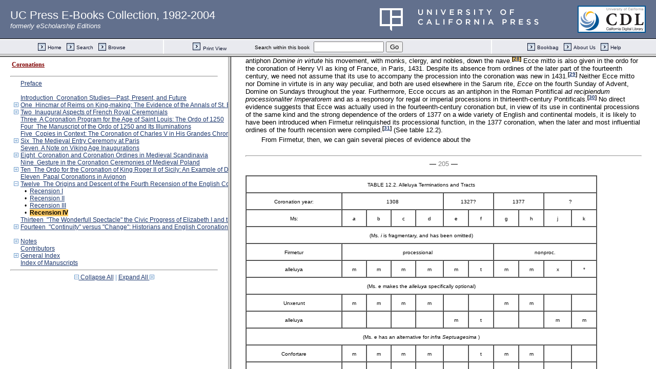

--- FILE ---
content_type: text/html;charset=UTF-8
request_url: https://publishing.cdlib.org/ucpressebooks/view?docId=ft367nb2f3&chunk.id=d0e10757&toc.id=d0e10405&toc.depth=1&brand=ucpress&anchor.id=bkd0e11103
body_size: 1683
content:

<!DOCTYPE html
  PUBLIC "-//W3C//DTD XHTML 1.0 Frameset//EN" "http://www.w3.org/TR/xhtml1/DTD/xhtml1-frameset.dtd">
<html xmlns="http://www.w3.org/1999/xhtml" xml:lang="en" lang="en"><head><meta http-equiv="Content-Type" content="text/html; charset=UTF-8; charset=UTF-8" /><title>Coronations</title><script>
                  (function(i,s,o,g,r,a,m){i['GoogleAnalyticsObject']=r;i[r]=i[r]||function(){
                  (i[r].q=i[r].q||[]).push(arguments)},i[r].l=1*new Date();a=s.createElement(o),
                  m=s.getElementsByTagName(o)[0];a.async=1;a.src=g;m.parentNode.insertBefore(a,m)
                   })(window,document,'script','//www.google-analytics.com/analytics.js','ga');
 
                  ga('create', 'UA-70936315-1', 'auto');
                  ga('send', 'pageview');
               </script></head><frameset rows="105,*"><frame frameborder="1" scrolling="no" title="Navigation Bar" name="bbar" src="https://publishing.cdlib.org/ucpressebooks/view?docId=ft367nb2f3&amp;doc.view=bbar&amp;chunk.id=d0e10757&amp;toc.depth=1&amp;brand=ucpress" /><frameset cols="35%,65%"><frame frameborder="1" title="Table of Contents" name="toc" src="https://publishing.cdlib.org/ucpressebooks/view?docId=ft367nb2f3&amp;doc.view=toc&amp;chunk.id=d0e10757&amp;toc.depth=1&amp;toc.id=d0e10405&amp;brand=ucpress#X" /><frame frameborder="1" title="Content" name="content" src="https://publishing.cdlib.org/ucpressebooks/view?docId=ft367nb2f3&amp;doc.view=content&amp;chunk.id=d0e10757&amp;toc.depth=1&amp;anchor.id=bkd0e11103&amp;brand=ucpress#X" /></frameset><noframes><body><h1>Sorry, your browser doesn't support frames...</h1></body></noframes></frameset></html>

--- FILE ---
content_type: text/html;charset=UTF-8
request_url: https://publishing.cdlib.org/ucpressebooks/view?docId=ft367nb2f3&doc.view=bbar&chunk.id=d0e10757&toc.depth=1&brand=ucpress
body_size: 6255
content:

<!DOCTYPE html
  PUBLIC "-//W3C//DTD XHTML 1.0 Transitional//EN" "http://www.w3.org/TR/xhtml1/DTD/xhtml1-transitional.dtd">
<html xmlns="http://www.w3.org/1999/xhtml" xml:lang="en" lang="en"><head><meta http-equiv="Content-Type" content="text/html; charset=UTF-8; charset=UTF-8" /><title>Coronations</title><link href="css/eschol/escholarship-combined.css" rel="stylesheet" type="text/css" /></head><body><table width="100%" border="0" cellpadding="0" cellspacing="0"><tr><td align="left" style="margin-left:20px;padding-left:20px;" class="header-left" height="75" alt="UC Press E-Books Collection, 1982-2004"><a href="/ucpressebooks" style="color:white;text-decoration:none;font-size:175%;" target="_top">UC Press E-Books Collection, 1982-2004</a><br /><span style="color:white;"><em>formerly eScholarship Editions</em></span></td><td align="right" class="header-right" height="75"><a href="http://www.ucpress.edu" target="_blank"><img style="margin-left:10px;border:none;" alt="University of California Press logo" src="images/ucpress_rebrand.png" /></a></td><td align="right" class="header-right" height="75"><a href="http://www.cdlib.org" target="_blank"><img style="background-color:white;margin-right:20px;padding: 2px;border:2px solid #005695;" alt="California Digital Library logo" src="images/cdl_logo_small.gif" /></a></td></tr><tr><td class="topnav-outer" colspan="3" width="100%" height="31" align="center" valign="middle"><table width="100%" border="0" cellpadding="0" cellspacing="0"><tr><td class="topnav-inner" height="27" width="25%" align="center" valign="middle"><table border="0" cellpadding="0" cellspacing="0"><tr align="left" valign="middle"><td width="15" nowrap="nowrap"><a href="/ucpressebooks/" target="_top"><img alt="" src="https://publishing.cdlib.org/ucpressebooks/icons/eschol/arrow.gif" width="15" height="15" border="0" /></a></td><td nowrap="nowrap"> <a class="topnav" href="/ucpressebooks/" target="_top">Home</a></td><td width="10" nowrap="nowrap"><img alt="" src="https://publishing.cdlib.org/ucpressebooks/icons/eschol/spacer.gif" width="10" /></td><td width="15" nowrap="nowrap"><a href="https://publishing.cdlib.org/ucpressebooks/search?style=eschol;brand=ucpress" class="topnav" target="_top"><img alt="" src="https://publishing.cdlib.org/ucpressebooks/icons/eschol/arrow.gif" width="15" height="15" border="0" /></a></td><td nowrap="nowrap"> <a class="topnav" href="https://publishing.cdlib.org/ucpressebooks/search?style=eschol;brand=ucpress" target="_top">Search</a></td><td width="10" nowrap="nowrap"><img alt="" src="https://publishing.cdlib.org/ucpressebooks/icons/eschol/spacer.gif" width="10" /></td><td width="15" nowrap="nowrap"><a href="/ucpressebooks/search?facet=subject;style=escho;brand=eschol" class="topnav" target="_top"><img alt="" src="https://publishing.cdlib.org/ucpressebooks/icons/eschol/arrow.gif" width="15" height="15" border="0" /></a></td><td nowrap="nowrap"> <a class="topnav" href="/ucpressebooks/search?facet=subject;style=escho;brand=eschol" target="_top">Browse</a></td></tr></table></td><td width="2"><img alt="" src="https://publishing.cdlib.org/ucpressebooks/icons/eschol/spacer.gif" width="2" /></td><td class="topnav-inner" width="50%" align="center" nowrap="nowrap"><table width="100%" border="0" cellpadding="0" cellspacing="0"><tr valign="middle"><td nowrap="nowrap" align="center" width="30%"><a href="https://publishing.cdlib.org/ucpressebooks/view?docId=ft367nb2f3;chunk.id=d0e10757;doc.view=print" class="topnav" target="_top"><img alt="" src="https://publishing.cdlib.org/ucpressebooks/icons/eschol/arrow.gif" width="15" height="15" border="0" /></a><img alt="" src="https://publishing.cdlib.org/ucpressebooks/icons/eschol/spacer.gif" width="5" /><a href="https://publishing.cdlib.org/ucpressebooks/view?docId=ft367nb2f3;chunk.id=d0e10757;doc.view=print" class="topnav" target="_top">Print View</a></td><td nowrap="nowrap" align="right"><span class="search-text">Search within this book</span>  </td><td nowrap="nowrap" align="left"><form action="https://publishing.cdlib.org/ucpressebooks/view" target="_top" method="get"><input type="hidden" name="docId" value="ft367nb2f3" /><input type="hidden" name="chunk.id" value="d0e10757" /><input type="hidden" name="toc.depth" value="1" /><input type="hidden" name="toc.id" value="0" /><input type="hidden" name="brand" value="ucpress" /><input name="query" type="text" size="15" /> <input type="submit" value="Go" /></form></td><td nowrap="nowrap" align="center" width="30%"> </td></tr></table></td><td width="2"><img alt="" src="https://publishing.cdlib.org/ucpressebooks/icons/eschol/spacer.gif" width="2" /></td><td class="topnav-inner" width="25%" align="center" valign="middle"><table border="0" cellpadding="0" cellspacing="0"><tr align="right" valign="middle"><td width="15" nowrap="nowrap"><a href="/ucpressebooks/search?relation=escholarship.cdlib.org;smode=showBag;style=eschol;brand=eschol" class="topnav" target="_top"><img alt="" src="https://publishing.cdlib.org/ucpressebooks/icons/eschol/arrow.gif" width="15" height="15" border="0" /></a></td><td nowrap="nowrap"> <a class="topnav" href="/ucpressebooks/search?relation=escholarship.cdlib.org;smode=showBag;style=eschol;brand=eschol" target="_top">Bookbag</a></td><td width="10" nowrap="nowrap"><img alt="" src="https://publishing.cdlib.org/ucpressebooks/icons/eschol/spacer.gif" width="10" /></td><td width="15" nowrap="nowrap"><a href="/ucpressebooks/about.html" target="_top"><img alt="" src="https://publishing.cdlib.org/ucpressebooks/icons/eschol/arrow.gif" width="15" height="15" border="0" /></a></td><td nowrap="nowrap"> <a class="topnav" href="/ucpressebooks/about.html" target="_top">About Us</a></td><td width="10" nowrap="nowrap"><img alt="" src="https://publishing.cdlib.org/ucpressebooks/icons/eschol/spacer.gif" width="10" /></td><td width="15" nowrap="nowrap"><a class="topnav" href="/ucpressebooks/help.html" target="_top"><img alt="" src="https://publishing.cdlib.org/ucpressebooks/icons/eschol/arrow.gif" width="15" height="15" border="0" /></a></td><td nowrap="nowrap"> <a class="topnav" href="/ucpressebooks/help.html" target="_top">Help</a></td></tr></table></td></tr></table></td></tr></table></body></html>

--- FILE ---
content_type: text/html;charset=UTF-8
request_url: https://publishing.cdlib.org/ucpressebooks/view?docId=ft367nb2f3&doc.view=toc&chunk.id=d0e10757&toc.depth=1&toc.id=d0e10405&brand=ucpress
body_size: 13977
content:

<!DOCTYPE html
  PUBLIC "-//W3C//DTD XHTML 1.0 Transitional//EN" "http://www.w3.org/TR/xhtml1/DTD/xhtml1-transitional.dtd">
<html xmlns="http://www.w3.org/1999/xhtml" xml:lang="en" lang="en"><head><meta http-equiv="Content-Type" content="text/html; charset=UTF-8; charset=UTF-8" /><title>Coronations</title><link href="css/eschol/escholarship-combined.css" rel="stylesheet" type="text/css" /></head><body><div class="toc"><table xmlns:xtf="http://cdlib.org/xtf"><tr><td height="25"><b><a class="booktitle" href="https://publishing.cdlib.org/ucpressebooks/view?docId=ft367nb2f3;brand=ucpress" target="_top">Coronations</a></b></td></tr></table><hr xmlns:xtf="http://cdlib.org/xtf" /><table xmlns:xtf="http://cdlib.org/xtf" border="0" cellpadding="0" cellspacing="0" width="820"><tr><td width="1"> </td><td width="15"> </td><td align="left" valign="top" width="700"><a href="https://publishing.cdlib.org/ucpressebooks/view?docId=ft367nb2f3&amp;chunk.id=d0e27&amp;toc.depth=1&amp;toc.id=&amp;brand=ucpress" target="_top">Preface</a></td></tr></table><br xmlns:xtf="http://cdlib.org/xtf" /><table xmlns:xtf="http://cdlib.org/xtf" border="0" cellpadding="0" cellspacing="0" width="820"><tr><td width="1"> </td><td width="15"> </td><td align="left" valign="top" width="700"><a href="https://publishing.cdlib.org/ucpressebooks/view?docId=ft367nb2f3&amp;chunk.id=d0e63&amp;toc.depth=1&amp;toc.id=&amp;brand=ucpress" target="_top">Introduction  Coronation Studies—Past, Present, and Future</a></td></tr></table><table xmlns:xtf="http://cdlib.org/xtf" border="0" cellpadding="0" cellspacing="0" width="820"><tr><td width="1"> </td><td width="15" align="center"><a href="https://publishing.cdlib.org/ucpressebooks/view?docId=ft367nb2f3&amp;chunk.id=d0e10757&amp;toc.id=d0e703&amp;brand=ucpress" target="_top"><img src="https://publishing.cdlib.org/ucpressebooks/icons/eschol/i_expand.gif" border="0" alt="expand section" /></a></td><td align="left" valign="top" width="700"><a href="https://publishing.cdlib.org/ucpressebooks/view?docId=ft367nb2f3&amp;chunk.id=d0e703&amp;toc.depth=1&amp;toc.id=d0e703&amp;brand=ucpress" target="_top">One  Hincmar of Reims on King-making: The Evidence of the Annals of St. Bertin, 861–882</a></td></tr></table><table xmlns:xtf="http://cdlib.org/xtf" border="0" cellpadding="0" cellspacing="0" width="820"><tr><td width="1"> </td><td width="15" align="center"><a href="https://publishing.cdlib.org/ucpressebooks/view?docId=ft367nb2f3&amp;chunk.id=d0e10757&amp;toc.id=d0e1601&amp;brand=ucpress" target="_top"><img src="https://publishing.cdlib.org/ucpressebooks/icons/eschol/i_expand.gif" border="0" alt="expand section" /></a></td><td align="left" valign="top" width="700"><a href="https://publishing.cdlib.org/ucpressebooks/view?docId=ft367nb2f3&amp;chunk.id=d0e1601&amp;toc.depth=1&amp;toc.id=d0e1601&amp;brand=ucpress" target="_top">Two  Inaugural Aspects of French Royal Ceremonials</a></td></tr></table><table xmlns:xtf="http://cdlib.org/xtf" border="0" cellpadding="0" cellspacing="0" width="820"><tr><td width="1"> </td><td width="15"> </td><td align="left" valign="top" width="700"><a href="https://publishing.cdlib.org/ucpressebooks/view?docId=ft367nb2f3&amp;chunk.id=d0e1964&amp;toc.depth=1&amp;toc.id=&amp;brand=ucpress" target="_top">Three  A Coronation Program for the Age of Saint Louis: The Ordo of 1250</a></td></tr></table><table xmlns:xtf="http://cdlib.org/xtf" border="0" cellpadding="0" cellspacing="0" width="820"><tr><td width="1"> </td><td width="15"> </td><td align="left" valign="top" width="700"><a href="https://publishing.cdlib.org/ucpressebooks/view?docId=ft367nb2f3&amp;chunk.id=d0e2362&amp;toc.depth=1&amp;toc.id=&amp;brand=ucpress" target="_top">Four  The Manuscript of the Ordo of 1250 and Its Illuminations</a></td></tr></table><table xmlns:xtf="http://cdlib.org/xtf" border="0" cellpadding="0" cellspacing="0" width="820"><tr><td width="1"> </td><td width="15"> </td><td align="left" valign="top" width="700"><a href="https://publishing.cdlib.org/ucpressebooks/view?docId=ft367nb2f3&amp;chunk.id=d0e2652&amp;toc.depth=1&amp;toc.id=&amp;brand=ucpress" target="_top">Five  Copies in Context: The Coronation of Charles V in His Grandes Chroniques de France</a></td></tr></table><table xmlns:xtf="http://cdlib.org/xtf" border="0" cellpadding="0" cellspacing="0" width="820"><tr><td width="1"> </td><td width="15" align="center"><a href="https://publishing.cdlib.org/ucpressebooks/view?docId=ft367nb2f3&amp;chunk.id=d0e10757&amp;toc.id=d0e3334&amp;brand=ucpress" target="_top"><img src="https://publishing.cdlib.org/ucpressebooks/icons/eschol/i_expand.gif" border="0" alt="expand section" /></a></td><td align="left" valign="top" width="700"><a href="https://publishing.cdlib.org/ucpressebooks/view?docId=ft367nb2f3&amp;chunk.id=d0e3334&amp;toc.depth=1&amp;toc.id=d0e3334&amp;brand=ucpress" target="_top">Six  The Medieval Entry Ceremony at Paris</a></td></tr></table><table xmlns:xtf="http://cdlib.org/xtf" border="0" cellpadding="0" cellspacing="0" width="820"><tr><td width="1"> </td><td width="15"> </td><td align="left" valign="top" width="700"><a href="https://publishing.cdlib.org/ucpressebooks/view?docId=ft367nb2f3&amp;chunk.id=d0e5872&amp;toc.depth=1&amp;toc.id=&amp;brand=ucpress" target="_top">Seven  A Note on Viking Age Inaugurations</a></td></tr></table><table xmlns:xtf="http://cdlib.org/xtf" border="0" cellpadding="0" cellspacing="0" width="820"><tr><td width="1"> </td><td width="15" align="center"><a href="https://publishing.cdlib.org/ucpressebooks/view?docId=ft367nb2f3&amp;chunk.id=d0e10757&amp;toc.id=d0e6143&amp;brand=ucpress" target="_top"><img src="https://publishing.cdlib.org/ucpressebooks/icons/eschol/i_expand.gif" border="0" alt="expand section" /></a></td><td align="left" valign="top" width="700"><a href="https://publishing.cdlib.org/ucpressebooks/view?docId=ft367nb2f3&amp;chunk.id=d0e6143&amp;toc.depth=1&amp;toc.id=d0e6143&amp;brand=ucpress" target="_top">Eight  Coronation and Coronation Ordines in Medieval Scandinavia</a></td></tr></table><table xmlns:xtf="http://cdlib.org/xtf" border="0" cellpadding="0" cellspacing="0" width="820"><tr><td width="1"> </td><td width="15"> </td><td align="left" valign="top" width="700"><a href="https://publishing.cdlib.org/ucpressebooks/view?docId=ft367nb2f3&amp;chunk.id=d0e7775&amp;toc.depth=1&amp;toc.id=&amp;brand=ucpress" target="_top">Nine  Gesture in the Coronation Ceremonies of Medieval Poland</a></td></tr></table><table xmlns:xtf="http://cdlib.org/xtf" border="0" cellpadding="0" cellspacing="0" width="820"><tr><td width="1"> </td><td width="15" align="center"><a href="https://publishing.cdlib.org/ucpressebooks/view?docId=ft367nb2f3&amp;chunk.id=d0e10757&amp;toc.id=d0e8191&amp;brand=ucpress" target="_top"><img src="https://publishing.cdlib.org/ucpressebooks/icons/eschol/i_expand.gif" border="0" alt="expand section" /></a></td><td align="left" valign="top" width="700"><a href="https://publishing.cdlib.org/ucpressebooks/view?docId=ft367nb2f3&amp;chunk.id=d0e8191&amp;toc.depth=1&amp;toc.id=d0e8191&amp;brand=ucpress" target="_top">Ten  The Ordo for the Coronation of King Roger II of Sicily: An Example of Dating from Internal Evidence</a></td></tr></table><table xmlns:xtf="http://cdlib.org/xtf" border="0" cellpadding="0" cellspacing="0" width="820"><tr><td width="1"> </td><td width="15"> </td><td align="left" valign="top" width="700"><a href="https://publishing.cdlib.org/ucpressebooks/view?docId=ft367nb2f3&amp;chunk.id=d0e9522&amp;toc.depth=1&amp;toc.id=&amp;brand=ucpress" target="_top">Eleven  Papal Coronations in Avignon</a></td></tr></table><table xmlns:xtf="http://cdlib.org/xtf" border="0" cellpadding="0" cellspacing="0" width="820"><tr><td width="1"> </td><td width="15" align="center"><a href="https://publishing.cdlib.org/ucpressebooks/view?docId=ft367nb2f3&amp;chunk.id=d0e10757&amp;toc.id=&amp;brand=ucpress" target="_top"><img src="https://publishing.cdlib.org/ucpressebooks/icons/eschol/i_colpse.gif" border="0" alt="collapse section" /></a></td><td align="left" valign="top" width="700"><a href="https://publishing.cdlib.org/ucpressebooks/view?docId=ft367nb2f3&amp;chunk.id=d0e10405&amp;toc.depth=1&amp;toc.id=d0e10405&amp;brand=ucpress" target="_top">Twelve  The Origins and Descent of the Fourth Recension of the English Coronation</a></td></tr></table><table xmlns:xtf="http://cdlib.org/xtf" border="0" cellpadding="0" cellspacing="0" width="820"><tr><td width="20"> </td><td width="15" align="center">•</td><td align="left" valign="top" width="700"><a href="https://publishing.cdlib.org/ucpressebooks/view?docId=ft367nb2f3&amp;chunk.id=d0e10670&amp;toc.depth=1&amp;toc.id=d0e10405&amp;brand=ucpress" target="_top">Recension I</a></td></tr></table><table xmlns:xtf="http://cdlib.org/xtf" border="0" cellpadding="0" cellspacing="0" width="820"><tr><td width="20"> </td><td width="15" align="center">•</td><td align="left" valign="top" width="700"><a href="https://publishing.cdlib.org/ucpressebooks/view?docId=ft367nb2f3&amp;chunk.id=d0e10681&amp;toc.depth=1&amp;toc.id=d0e10405&amp;brand=ucpress" target="_top">Recension II</a></td></tr></table><table xmlns:xtf="http://cdlib.org/xtf" border="0" cellpadding="0" cellspacing="0" width="820"><tr><td width="20"> </td><td width="15" align="center">•</td><td align="left" valign="top" width="700"><a href="https://publishing.cdlib.org/ucpressebooks/view?docId=ft367nb2f3&amp;chunk.id=d0e10713&amp;toc.depth=1&amp;toc.id=d0e10405&amp;brand=ucpress" target="_top">Recension III</a></td></tr></table><table xmlns:xtf="http://cdlib.org/xtf" border="0" cellpadding="0" cellspacing="0" width="820"><tr><td width="20"> </td><td width="15" align="center">•</td><td align="left" valign="top" width="700"><a name="X"></a><span class="toc-hi"><b>Recension IV</b></span></td></tr></table><table xmlns:xtf="http://cdlib.org/xtf" border="0" cellpadding="0" cellspacing="0" width="820"><tr><td width="1"> </td><td width="15"> </td><td align="left" valign="top" width="700"><a href="https://publishing.cdlib.org/ucpressebooks/view?docId=ft367nb2f3&amp;chunk.id=d0e12844&amp;toc.depth=1&amp;toc.id=&amp;brand=ucpress" target="_top">Thirteen  "The Wonderfull Spectacle" the Civic Progress of Elizabeth I and the Troublesome Coronation</a></td></tr></table><table xmlns:xtf="http://cdlib.org/xtf" border="0" cellpadding="0" cellspacing="0" width="820"><tr><td width="1"> </td><td width="15" align="center"><a href="https://publishing.cdlib.org/ucpressebooks/view?docId=ft367nb2f3&amp;chunk.id=d0e10757&amp;toc.id=d0e13274&amp;brand=ucpress" target="_top"><img src="https://publishing.cdlib.org/ucpressebooks/icons/eschol/i_expand.gif" border="0" alt="expand section" /></a></td><td align="left" valign="top" width="700"><a href="https://publishing.cdlib.org/ucpressebooks/view?docId=ft367nb2f3&amp;chunk.id=d0e13274&amp;toc.depth=1&amp;toc.id=d0e13274&amp;brand=ucpress" target="_top">Fourteen  "Continuity" versus "Change": Historians and English Coronations of the Medieval and Early Modern Periods</a></td></tr></table><br xmlns:xtf="http://cdlib.org/xtf" /><table xmlns:xtf="http://cdlib.org/xtf" border="0" cellpadding="0" cellspacing="0" width="820"><tr><td width="1"> </td><td width="15" align="center"><a href="https://publishing.cdlib.org/ucpressebooks/view?docId=ft367nb2f3&amp;chunk.id=d0e10757&amp;toc.id=endnotes&amp;brand=ucpress" target="_top"><img src="https://publishing.cdlib.org/ucpressebooks/icons/eschol/i_expand.gif" border="0" alt="expand section" /></a></td><td align="left" valign="top" width="700"><a href="https://publishing.cdlib.org/ucpressebooks/view?docId=ft367nb2f3&amp;chunk.id=endnotes&amp;toc.depth=1&amp;toc.id=endnotes&amp;brand=ucpress" target="_top">Notes</a></td></tr></table><table xmlns:xtf="http://cdlib.org/xtf" border="0" cellpadding="0" cellspacing="0" width="820"><tr><td width="1"> </td><td width="15"> </td><td align="left" valign="top" width="700"><a href="https://publishing.cdlib.org/ucpressebooks/view?docId=ft367nb2f3&amp;chunk.id=d0e13749&amp;toc.depth=1&amp;toc.id=&amp;brand=ucpress" target="_top">Contributors</a></td></tr></table><table xmlns:xtf="http://cdlib.org/xtf" border="0" cellpadding="0" cellspacing="0" width="820"><tr><td width="1"> </td><td width="15" align="center"><a href="https://publishing.cdlib.org/ucpressebooks/view?docId=ft367nb2f3&amp;chunk.id=d0e10757&amp;toc.id=d0e13814&amp;brand=ucpress" target="_top"><img src="https://publishing.cdlib.org/ucpressebooks/icons/eschol/i_expand.gif" border="0" alt="expand section" /></a></td><td align="left" valign="top" width="700"><a href="https://publishing.cdlib.org/ucpressebooks/view?docId=ft367nb2f3&amp;chunk.id=d0e13814&amp;toc.depth=1&amp;toc.id=d0e13814&amp;brand=ucpress" target="_top">General Index</a></td></tr></table><table xmlns:xtf="http://cdlib.org/xtf" border="0" cellpadding="0" cellspacing="0" width="820"><tr><td width="1"> </td><td width="15"> </td><td align="left" valign="top" width="700"><a href="https://publishing.cdlib.org/ucpressebooks/view?docId=ft367nb2f3&amp;chunk.id=d0e18836&amp;toc.depth=1&amp;toc.id=&amp;brand=ucpress" target="_top">Index of Manuscripts</a></td></tr></table><hr xmlns:xtf="http://cdlib.org/xtf" /><div xmlns:xtf="http://cdlib.org/xtf" align="center"><span class="expand-collapse"><a class="expand-collapse" href="https://publishing.cdlib.org/ucpressebooks/view?docId=ft367nb2f3&amp;chunk.id=d0e10757&amp;toc.depth=1&amp;brand=ucpress" target="_top"><img src="https://publishing.cdlib.org/ucpressebooks/icons/eschol/i_colpse.gif" border="0" alt="collapse section" /> Collapse All</a> | <a class="expand-collapse" href="https://publishing.cdlib.org/ucpressebooks/view?docId=ft367nb2f3&amp;chunk.id=d0e10757&amp;toc.depth=100&amp;brand=ucpress" target="_top">Expand All <img src="https://publishing.cdlib.org/ucpressebooks/icons/eschol/i_expand.gif" border="0" alt="expand section" /></a></span></div></div></body></html>

--- FILE ---
content_type: text/html;charset=UTF-8
request_url: https://publishing.cdlib.org/ucpressebooks/view?docId=ft367nb2f3&doc.view=content&chunk.id=d0e10757&toc.depth=1&anchor.id=bkd0e11103&brand=ucpress
body_size: 73427
content:

<!DOCTYPE html
  PUBLIC "-//W3C//DTD XHTML 1.0 Transitional//EN" "http://www.w3.org/TR/xhtml1/DTD/xhtml1-transitional.dtd">
<html xmlns="http://www.w3.org/1999/xhtml" xml:lang="en" lang="en"><head><meta http-equiv="Content-Type" content="text/html; charset=UTF-8; charset=UTF-8" /><title>Coronations "d0e10757"
      </title><link href="css/eschol/escholarship-combined.css" rel="stylesheet" type="text/css" /></head><body><table width="100%" border="0" cellpadding="0" cellspacing="0"><tr><td colspan="2" width="100%" align="center" valign="top"><table width="94%" border="0" cellpadding="0" cellspacing="0"><tr><td colspan="3"> </td></tr><tr><td width="25%" align="left"><table border="0" cellpadding="0" cellspacing="0"><tr><td width="15" align="left" valign="middle"><a href="https://publishing.cdlib.org/ucpressebooks/view?docId=ft367nb2f3&amp;chunk.id=d0e10713&amp;toc.id=d0e10405&amp;brand=ucpress" target="_top"><img src="https://publishing.cdlib.org/ucpressebooks/icons/eschol/b_prev.gif" width="15" height="15" border="0" alt="previous sub-section" /></a></td><td width="8" nowrap="nowrap"><img alt="" src="https://publishing.cdlib.org/ucpressebooks/icons/eschol/spacer.gif" width="8" /></td><td align="left" valign="middle"><a class="midnav" href="https://publishing.cdlib.org/ucpressebooks/view?docId=ft367nb2f3&amp;chunk.id=d0e10713&amp;toc.id=d0e10405&amp;brand=ucpress" target="_top"></a></td></tr></table></td><td width="50%" align="center"><span class="chapter-text">Twelve The Origins and Descent of the Fourth Recension of the English Coronation</span></td><td width="25%" align="right"><table border="0" cellpadding="0" cellspacing="0"><tr><td align="right" valign="middle"><a class="midnav" href="https://publishing.cdlib.org/ucpressebooks/view?docId=ft367nb2f3&amp;chunk.id=d0e12844&amp;toc.id=&amp;brand=ucpress" target="_top"></a></td><td width="8" nowrap="nowrap"><img alt="" src="https://publishing.cdlib.org/ucpressebooks/icons/eschol/spacer.gif" width="8" /></td><td width="15" align="right" valign="middle"><a href="https://publishing.cdlib.org/ucpressebooks/view?docId=ft367nb2f3&amp;chunk.id=d0e12844&amp;toc.id=&amp;brand=ucpress" target="_top"><img src="https://publishing.cdlib.org/ucpressebooks/icons/eschol/b_next.gif" width="15" height="15" border="0" alt="next chapter" /></a></td></tr></table></td></tr><tr><td colspan="3"><hr class="hr-title" /></td></tr></table></td></tr></table><table width="100%" border="0" cellpadding="0" cellspacing="0"><tr><td align="left" valign="top"><div class="content"><h3 class="Heading-Heading3">Recension IV</h3><p class="noindent">Of the numerous sources that transmit the texts of the fourth recension, the following manuscripts also give the chants.</p><p class="normal"><b>1. Prior to the coronation of Edward I, 1308:</b></p><p class="normal"><b>a:</b> London, B. L., Harley 2901, early fourteenth century: ed. Brückmann (1964), 455–542. This manuscript contains only the coronation ordo and some other material relevant to the ceremony. Because of its large, clear script, it may have been used in the coronation of Edward II, possibly carried by the king's monk.<sup class="ref">[<a href="https://publishing.cdlib.org/ucpressebooks/view?docId=ft367nb2f3&amp;chunk.id=nsd0e10405&amp;toc.id=endnotes&amp;toc.depth=1&amp;brand=ucpress&amp;anchor.id=d0e10769#X" target="_top">5</a>]</sup></p><p class="normal"><b>b:</b> Oxford, Bodleian Library, Rawl. c 425, early fourteenth century: coronation order ff. 60v–83v, variants noted in Brückmann (1964), 455–542. This is a Pontifical that seems to be of Westminster provenance and which probably belonged to the abbot of Westminster. As with <i>a</i> , its neat and clear hand suggests that it was used.<sup class="ref">[<a href="https://publishing.cdlib.org/ucpressebooks/view?docId=ft367nb2f3&amp;chunk.id=nsd0e10405&amp;toc.id=endnotes&amp;toc.depth=1&amp;brand=ucpress&amp;anchor.id=d0e10778#X" target="_top">6</a>]</sup></p><p class="normal"><b>c</b> and <b>d:</b> Oxford, Bodleian Library, Ashmole 842 and 863, seventeenth century: coronation order ff. 64–73 and pp. 401–423 respectively. These are late and careless copies.</p><p class="normal"><b>2. Perhaps prior to the coronation of Edward III, 1327:</b></p><p class="normal"><b>e:</b> London, B. L., Lansdowne 451, fourteenth century: coronation order ff. 96v–110v. This unedited order is in a Pontifical of Exeter, written in a clear liturgical hand.<sup class="ref">[<a href="https://publishing.cdlib.org/ucpressebooks/view?docId=ft367nb2f3&amp;chunk.id=nsd0e10405&amp;toc.id=endnotes&amp;toc.depth=1&amp;brand=ucpress&amp;anchor.id=d0e10794#X" target="_top">7</a>]</sup></p><p class="normal"><b>f:</b> Cambridge, University Library, Mm III 21, fifteenth century: coronation order ff. 196–210, ed. Maskell, 3–48. This is a Pontifical of Lincoln, perhaps copied from the Pontifical of a bishop who participated in the coronation of Edward III, 1327.<sup class="ref">[<a href="https://publishing.cdlib.org/ucpressebooks/view?docId=ft367nb2f3&amp;chunk.id=nsd0e10405&amp;toc.id=endnotes&amp;toc.depth=1&amp;brand=ucpress&amp;anchor.id=d0e10800#X" target="_top">8</a>]</sup> Unlike the preceding sources, this manuscript gives only the music for the Prefaces, needed in practice by no one but the archbishop of Canterbury.</p><p class="normal"><b>3. Prior to the coronation of Richard II, 1377:</b></p><p class="normal"><b>g:</b><i>The Lytlington Missal</i> or <i>The Westminster Missal</i> , Westminster Abbey MS 34, compiled by abbot Lytlington, 1362–1386: coronation order ff. 206–224, ed. Legg (<i>JW</i> , 1891), 2:673–735. At the beginning of volume 2 are twelve plates showing facsimiles of the plainsongs of the coronation as given in the Missal. This order is almost identical with the <i>Liber regalis</i> (Westminster Abbey MS 37), which does not contain the music, ed. Legg (<i>JW</i> ), 81–130. The date of composition of this order, whether before or after the coronation of Richard II, 1377, is still not certainly established. The Missal was written by the year 1384;<sup class="ref">[<a href="https://publishing.cdlib.org/ucpressebooks/view?docId=ft367nb2f3&amp;chunk.id=nsd0e10405&amp;toc.id=endnotes&amp;toc.depth=1&amp;brand=ucpress&amp;anchor.id=d0e10824#X" target="_top">9</a>]</sup> Sandquist produces some evidence suggesting the composition of the ordo between 1362 and 1368 but later decides on 1383–1384.<sup class="ref">[<a href="https://publishing.cdlib.org/ucpressebooks/view?docId=ft367nb2f3&amp;chunk.id=nsd0e10405&amp;toc.id=endnotes&amp;toc.depth=1&amp;brand=ucpress&amp;anchor.id=d0e10827#X" target="_top">10</a>]</sup> Schramm<sup class="ref">[<a href="https://publishing.cdlib.org/ucpressebooks/view?docId=ft367nb2f3&amp;chunk.id=nsd0e10405&amp;toc.id=endnotes&amp;toc.depth=1&amp;brand=ucpress&amp;anchor.id=d0e10830#X" target="_top">11</a>]</sup> and most authorities now generally agree on the earlier date. By opting for the later date, Sandquist links the order with the coronation of either Anne, 1382, or Isabella, 1397. I do not recollect, in descriptions of this</p><hr class="pb" /><div align="center">― <span class="run-head">201</span> ―</div><p class="noindent"><div class="illgrp"><img src="https://publishing.cdlib.org/ucpressebooks/data/13030/f3/ft367nb2f3/figures/ft367nb2f3_00031.gif" width="160" height="229" alt="image" /><br />[<a href="javascript://" onclick="javascript:window.open('https://publishing.cdlib.org/ucpressebooks/view?docId=ft367nb2f3&amp;doc.view=popup&amp;fig.ent=https://publishing.cdlib.org/ucpressebooks/data/13030/f3/ft367nb2f3/figures/ft367nb2f3_00031.gif','popup','width=210,height=279,resizable=yes,scrollbars=yes')">Full Size</a>]</div></p><p class="caption">Figure 12.1.<br /><i>Westminster Missal </i> (f. 219v)<br /> Preface tone: cadences, reciting<br /> notes, intonations, and feminine<br /> terminations</p><p class="normal">source, any reference to the feminine terminations that are interlineated in the Preface of the mass and would suggest that the Missal was indeed used for the coronation of a queen (see fig. 12.1). Even in preparing for the coronation of a queen a compiler might tend to use the more frequently needed masculine terminations. This piece of evidence, then, does not further the establishment of the date for the ordo. The earlier date is adopted here. The order is again clearly written and beautifully decorated.</p><p class="normal"><b>h:</b> Cambridge, Corpus Christi College MS 79, between 1400 and 1426:<sup class="ref">[<a href="https://publishing.cdlib.org/ucpressebooks/view?docId=ft367nb2f3&amp;chunk.id=nsd0e10405&amp;toc.id=endnotes&amp;toc.depth=1&amp;brand=ucpress&amp;anchor.id=d0e10854#X" target="_top">12</a>]</sup> coronation order ff. 102v–127. The order in this unedited Pontifical is a copy of an earlier source.</p><p class="normal"><b>i:</b> London, B. L., Add. 6157, fifteenth century: the coronation order is fragmentary, beginning just before the Secret of the mass. The Preface is set to the solemn tone. The Communion is not given music.</p><p class="normal"><b>j:</b> London. B. L., Arundel 149, fifteenth century: coronation order ff. 9–22. Brückmann thinks this copy of an earlier order is a conflation of the 1308 and 1327 forms.<sup class="ref">[<a href="https://publishing.cdlib.org/ucpressebooks/view?docId=ft367nb2f3&amp;chunk.id=nsd0e10405&amp;toc.id=endnotes&amp;toc.depth=1&amp;brand=ucpress&amp;anchor.id=d0e10865#X" target="_top">13</a>]</sup></p><p class="normal"><b>k:</b> London, B. L., Harley 561, fifteenth century: coronation order ff. 24v–37v. This manuscript consists of fragments of a Pontifical, clearly for English use. Beginning the coronation order, the scribe himself records that it is <i>secundum cronicas et registra in abbathia Westymonasterii inventa</i> . Wilkinson<sup class="ref">[<a href="https://publishing.cdlib.org/ucpressebooks/view?docId=ft367nb2f3&amp;chunk.id=nsd0e10405&amp;toc.id=endnotes&amp;toc.depth=1&amp;brand=ucpress&amp;anchor.id=d0e10874#X" target="_top">14</a>]</sup> and Brückmann agree that it is heavily dependent on the Lytlington ordo and the former scholar suggests that the compiler inserted parts of the order of MS <i>f</i> into the conflation. As I shall de-</p><hr class="pb" /><div align="center">― <span class="run-head">202</span> ―</div><p class="noindent">scribe later, it seems to me that the Lytlington ordo and MS <i> f</i> belont to somewhat distinct streams, and that Harley 561 agrees more with MS <i>f</i> . It is musically distinctive, in a manner which suggests fifteenth-century revision.<sup class="ref">[<a href="https://publishing.cdlib.org/ucpressebooks/view?docId=ft367nb2f3&amp;chunk.id=nsd0e10405&amp;toc.id=endnotes&amp;toc.depth=1&amp;brand=ucpress&amp;anchor.id=d0e10889#X" target="_top">15</a>]</sup></p><p class="normal">John Brückmann identified the ordo for Edward II's coronation through conventional textual analysis. I shall point to other features, in all the sources listed above, which need to be considered. As well as identifying or confirming for whose coronation a particular manuscript was prepared or used, it may perhaps be possible even to deduce some hints as to who used it.</p><p class="normal">Useful information can be obtained from the notation of the chants, for instance. Such an investigation need involve little or no musical expertise and is largely a matter of comparing the shapes of each symbol. Although some variants are probably no more than different "letter-forms," others are clearly significant. Excluding the later copies, manuscript <i>a, b, e, g, h, j</i> , and <i>k</i> above transmit the chant of <i>Unxerunt</i> . At seven points, <i>h, j</i> , and <i>e</i> agree on a particular variant in musical notation, usually against all of the other four; these variants are, for instance,  <img src="https://publishing.cdlib.org/ucpressebooks/data/13030/f3/ft367nb2f3/figures/ft367nb2f3_00032.gif" width="35" height="21" alt="image" /> against  <img src="https://publishing.cdlib.org/ucpressebooks/data/13030/f3/ft367nb2f3/figures/ft367nb2f3_00033.gif" width="50" height="31" alt="image" />, where the omission of a symbol (and pitch) makes it certain that a change is involved rather than an alternative shape. Manuscript <i>k</i> agrees with <i>h, j</i> , and <i>e</i> in four of these variants, although it is in general rather different from all the other manuscripts. Slightly more knowledge of musical symbols would be required to examine the clefs in the seven manuscripts of this chant. The total absence of clef changes in manuscript <i>g</i> suggests that it was carefully prepared by an experienced scribe. It is the Westminster Missal. The other six sources have at least one change of clef, always at the end of manuscript lines, except in manuscripts <i>e</i> and <i>j</i> , where inattention or inexperience has made it necessary for the scribe to change clefs in the middle of a line. These manuscripts, too, are alike in another respect. In place of the final words</p><blockquote><p class="noindent">Vivat rex, vivat rex, vivat rex in eternum,</p></blockquote><p class="normal">manuscript <i>j</i> has</p><blockquote><p class="noindent">Vivat rex, vivat rex in eternum. Alleluya,</p></blockquote><p class="normal">with the rubric <i>In tempore paschali</i> preceding the Alleluya; manuscript <i>k</i> , like <i>j</i> a fifteenth-century copy, agrees with <i>j</i> on this variant. Manuscript <i>e</i> has the same, but omits the rubric and follows the chant with <i>Infra Septuagesima finiatur hoc modo: in eternum</i> , distributing these two words over a restatement of the chant from <i>in</i> to <i> -ya</i> . This last manuscript is unique in assigning the Ps. <i> Eructavit</i> rather than <i>Domine in virtute</i> . From these points, we might be tempted to conclude that manuscripts <i>e,j</i> , and <i>k</i> reflected a coronation held during Easter, but that <i>e</i> takes into account the possibility of a coronation in a</p><hr class="pb" /><div align="center">― <span class="run-head">203</span> ―</div><p class="noindent"><div class="illgrp"><img src="https://publishing.cdlib.org/ucpressebooks/data/13030/f3/ft367nb2f3/figures/ft367nb2f3_00034.gif" width="132" height="184" alt="image" /><br />[<a href="javascript://" onclick="javascript:window.open('https://publishing.cdlib.org/ucpressebooks/view?docId=ft367nb2f3&amp;doc.view=popup&amp;fig.ent=https://publishing.cdlib.org/ucpressebooks/data/13030/f3/ft367nb2f3/figures/ft367nb2f3_00034.gif','popup','width=182,height=234,resizable=yes,scrollbars=yes')">Full Size</a>]</div></p><p class="caption">Figure 12.2.<br /> Cambridge, Corpus Christi<br /> College ms 79 Preface tone:<br /> grouping of Symbols</p><p class="normal"><div class="illgrp"><img src="https://publishing.cdlib.org/ucpressebooks/data/13030/f3/ft367nb2f3/figures/ft367nb2f3_00035.gif" width="75" height="66" alt="image" /><br />[<a href="javascript://" onclick="javascript:window.open('https://publishing.cdlib.org/ucpressebooks/view?docId=ft367nb2f3&amp;doc.view=popup&amp;fig.ent=https://publishing.cdlib.org/ucpressebooks/data/13030/f3/ft367nb2f3/figures/ft367nb2f3_00035.gif','popup','width=125,height=116,resizable=yes,scrollbars=yes')">Full Size</a>]</div></p><p class="caption">Figure 12.3a.<br /> Oxford, Bodleian Library ms Rawl.<br /> c 425 a, f. 60v Intonation of Firmetur</p><p class="normal"><div class="illgrp"><img src="https://publishing.cdlib.org/ucpressebooks/data/13030/f3/ft367nb2f3/figures/ft367nb2f3_00036.gif" width="71" height="76" alt="image" /><br />[<a href="javascript://" onclick="javascript:window.open('https://publishing.cdlib.org/ucpressebooks/view?docId=ft367nb2f3&amp;doc.view=popup&amp;fig.ent=https://publishing.cdlib.org/ucpressebooks/data/13030/f3/ft367nb2f3/figures/ft367nb2f3_00036.gif','popup','width=121,height=126,resizable=yes,scrollbars=yes')">Full Size</a>]</div></p><p class="caption">Figure 12.3b.<br /> ibid., f. 61r. Shortened<br /> intonation of Firmetur</p><p class="normal">penitential season. Such information might seem to be useful in assigning the sources to particular events.</p><p class="normal"><i>Firmetur manus</i> , in both continental and English uses, is normally associated with the coronation or reception of a bishop,<sup class="ref">[<a href="https://publishing.cdlib.org/ucpressebooks/view?docId=ft367nb2f3&amp;chunk.id=nsd0e10405&amp;toc.id=endnotes&amp;toc.depth=1&amp;brand=ucpress&amp;anchor.id=d0e11017#X" target="_top">16</a>]</sup> and under the rubric <i>in adventu episcopi</i> it appears with music in the Winchester troper of ca. 1037.<sup class="ref">[<a href="https://publishing.cdlib.org/ucpressebooks/view?docId=ft367nb2f3&amp;chunk.id=nsd0e10405&amp;toc.id=endnotes&amp;toc.depth=1&amp;brand=ucpress&amp;anchor.id=d0e11023#X" target="_top">17</a>]</sup> The coronation chant in MS 4 of table 12.1, the only ordo of this recension to give the music,<sup class="ref">[<a href="https://publishing.cdlib.org/ucpressebooks/view?docId=ft367nb2f3&amp;chunk.id=nsd0e10405&amp;toc.id=endnotes&amp;toc.depth=1&amp;brand=ucpress&amp;anchor.id=d0e11026#X" target="_top">18</a>]</sup> is considerably different from the episcopal chant of the Winchester source. It corresponds substantially, however, with the next record of it, in the Magdalen Pontifical, MS 6.<sup class="ref">[<a href="https://publishing.cdlib.org/ucpressebooks/view?docId=ft367nb2f3&amp;chunk.id=nsd0e10405&amp;toc.id=endnotes&amp;toc.depth=1&amp;brand=ucpress&amp;anchor.id=d0e11029#X" target="_top">19</a>]</sup> This late twelfth-century book gives a third recension coronation order immediately followed by the litany for the consecration of a bishop. For Firmetur, then, we have an episcopal tune in the Winchester Troper and a coronation tune continuing from the second into the third recension. This tune, too, continues into the fourth recension chant, which is different only in being more elaborate musically.<sup class="ref">[<a href="https://publishing.cdlib.org/ucpressebooks/view?docId=ft367nb2f3&amp;chunk.id=nsd0e10405&amp;toc.id=endnotes&amp;toc.depth=1&amp;brand=ucpress&amp;anchor.id=d0e11032#X" target="_top">20</a>]</sup> Second recension rubrics indicate that the chant is to be started by two bishops: <i>clerus hanc decantet antiphonam duobus episcopis precinentibus</i> [or <i> initiantibus</i> ].<sup class="ref">[<a href="https://publishing.cdlib.org/ucpressebooks/view?docId=ft367nb2f3&amp;chunk.id=nsd0e10405&amp;toc.id=endnotes&amp;toc.depth=1&amp;brand=ucpress&amp;anchor.id=d0e11041#X" target="_top">21</a>]</sup> This directive is omitted in some manuscripts of the fourth recension. A possible reason for this subsequent failure to specify who begins the antiphon may lie in the extent of the incipit, graphically quite obvious (fig. 12.3<i>a</i> ). Musically, the incipit corresponds to none of the traditional intonations for antiphons, and its great length extends to an unreasonable length the normally brief solo beginning. How far this incipit should be sung by the soloist(s) is a practical problem that some manuscripts of the fourth recension help to solve. The earliest ordines of the fourth recension omit the reference to two bishops and thus by implication leave the incipit for the</p><hr class="pb" /><div align="center">― <span class="run-head">204</span> ―</div><p class="noindent">precentor, more musically qualified to deal with its special difficulty: <i>et [regem] processive in ecclesiam ducant, ipsoque introducto atque in pulpito in sede sibi apta collocato, hec antiphona ab omnibus decantetur</i> .<sup class="ref">[<a href="https://publishing.cdlib.org/ucpressebooks/view?docId=ft367nb2f3&amp;chunk.id=nsd0e10405&amp;toc.id=endnotes&amp;toc.depth=1&amp;brand=ucpress&amp;anchor.id=d0e11053#X" target="_top">22</a>]</sup> A few later orders of this recension keep the reference to two bishops but are less specific about their musical function: <i>Moxque missi duo presules a metropolitano cum parte cleri cum cereis et crucibus introducant in ecclesiam consecrandum regem electum, cum vocis emissione hanc concinentes antiphonam</i> .<sup class="ref">[<a href="https://publishing.cdlib.org/ucpressebooks/view?docId=ft367nb2f3&amp;chunk.id=nsd0e10405&amp;toc.id=endnotes&amp;toc.depth=1&amp;brand=ucpress&amp;anchor.id=d0e11059#X" target="_top">23</a>]</sup> One fourth recension manuscript (<i>b</i> ) indicates a suitable solution, by repeating the word Firmetur after the psalm with the opening of the chant slightly modified to bring the incipit to a close on the tenth note<sup class="ref">[<a href="https://publishing.cdlib.org/ucpressebooks/view?docId=ft367nb2f3&amp;chunk.id=nsd0e10405&amp;toc.id=endnotes&amp;toc.depth=1&amp;brand=ucpress&amp;anchor.id=d0e11065#X" target="_top">24</a>]</sup> (fig. 12.3<i>b</i> ). The two seventeenth-century copies (MSS <i>c</i> and <i>d</i> ) also include this essential information for cantor and choir but shorten the incipit even more.<sup class="ref">[<a href="https://publishing.cdlib.org/ucpressebooks/view?docId=ft367nb2f3&amp;chunk.id=nsd0e10405&amp;toc.id=endnotes&amp;toc.depth=1&amp;brand=ucpress&amp;anchor.id=d0e11077#X" target="_top">25</a>]</sup> The extra musical information supplied in MS <i>b</i> suggests that it is a manuscript more closely associated with the musical personnel involved in the ceremonies.</p><p class="normal">Firmetur traditionally accompanies the procession into the church: <i>Incipit consecratio regis, quem de conventu seniorum per manus perducant duo episcopi and ecclesiam</i> .<sup class="ref">[<a href="https://publishing.cdlib.org/ucpressebooks/view?docId=ft367nb2f3&amp;chunk.id=nsd0e10405&amp;toc.id=endnotes&amp;toc.depth=1&amp;brand=ucpress&amp;anchor.id=d0e11088#X" target="_top">26</a>]</sup> In the fourth recension manuscripts dating from the 1370s, the processional function of Firmetur is removed and the antiphon is delayed until later in the ceremony. The antiphon now accompanies only the movement of the king, his canopy, the bishops of Bath and Durham, and others from the scaffold in the crossing to the high altar.<sup class="ref">[<a href="https://publishing.cdlib.org/ucpressebooks/view?docId=ft367nb2f3&amp;chunk.id=nsd0e10405&amp;toc.id=endnotes&amp;toc.depth=1&amp;brand=ucpress&amp;anchor.id=d0e11091#X" target="_top">27</a>]</sup> Henceforth until the fifteenth century, no provision is made for the procession into the church. We must therefore turn to the <i>Liber regie capelle</i> where it is specified that the elaborate responsory <i>Ecce mitto</i> shall accompany the king to the church, and the psalm-antiphon <i>Domine in virtute</i> his movement, with monks, clergy, and nobles, down the nave.<a name="X"></a><sup class="ref-hi">[<a href="https://publishing.cdlib.org/ucpressebooks/view?docId=ft367nb2f3&amp;chunk.id=nsd0e10405&amp;toc.id=endnotes&amp;toc.depth=1&amp;brand=ucpress&amp;anchor.id=d0e11103#X" target="_top">28</a>]</sup> Ecce mitto is also given in the ordo for the coronation of Henry VI as king of France, in Paris, 1431. Despite its absence from ordines of the later part of the fourteenth century, we need not assume that its use to accompany the procession into the coronation was new in 1431.<sup class="ref">[<a href="https://publishing.cdlib.org/ucpressebooks/view?docId=ft367nb2f3&amp;chunk.id=nsd0e10405&amp;toc.id=endnotes&amp;toc.depth=1&amp;brand=ucpress&amp;anchor.id=d0e11106#X" target="_top">29</a>]</sup> Neither Ecce mitto nor Domine in virtute is in any way peculiar, and both are used elsewhere in the Sarum rite, <i>Ecce</i> on the fourth Sunday of Advent, Domine on Sundays throughout the year. Furthermore, Ecce occurs as an antiphon in the Roman Pontifical <i>ad recipiendum processionaliter Imperatorem</i> and as a responsory for regal or imperial processions in thirteenth-century Pontificals.<sup class="ref">[<a href="https://publishing.cdlib.org/ucpressebooks/view?docId=ft367nb2f3&amp;chunk.id=nsd0e10405&amp;toc.id=endnotes&amp;toc.depth=1&amp;brand=ucpress&amp;anchor.id=d0e11115#X" target="_top">30</a>]</sup> No direct evidence suggests that Ecce was actually used in the fourteenth-century coronation but, in view of its use in continental processions of the same kind and the strong dependence of the orders of 1377 on a wide variety of English and continental models, it is likely to have been introduced when Firmetur relinquished its processional function, in the 1377 coronation, when the later and most influential ordines of the fourth recension were compiled.<sup class="ref">[<a href="https://publishing.cdlib.org/ucpressebooks/view?docId=ft367nb2f3&amp;chunk.id=nsd0e10405&amp;toc.id=endnotes&amp;toc.depth=1&amp;brand=ucpress&amp;anchor.id=d0e11118#X" target="_top">31</a>]</sup> (See table 12.2).</p><p class="normal">From Firmetur, then, we can gain several pieces of evidence about the</p><hr class="pb" /><div align="center">― <span class="run-head">205</span> ―</div><div class="table"><table cellpadding="0" cellspacing="0" border="0" width="100%"><tr><td height="12">  </td> </tr><tr><td><table cellspacing="0" width="686" cellpadding="0" border="1"><tr><td colspan="11" width="686" valign="top"><p class="table">TABLE 12.2. Alleluya Terminations and Tracts</p> </td> </tr><tr><td width="194" valign="top"><p class="table">Coronation year:</p> </td><td colspan="4" width="198" valign="top"><p class="table">1308</p> </td><td colspan="2" width="96" valign="top"><p class="table">1327?</p> </td><td colspan="2" width="96" valign="top"><p class="table">1377</p> </td><td colspan="2" width="102" valign="top"><p class="table">?</p> </td> </tr><tr><td width="194" valign="top"><p class="table">Ms:</p> </td><td width="48" valign="top"><p class="table"><i>a</i></p> </td><td width="48" valign="top"><p class="table">b</p> </td><td width="48" valign="top"><p class="table">c</p> </td><td width="54" valign="top"><p class="table">d</p> </td><td width="48" valign="top"><p class="table">e</p> </td><td width="48" valign="top"><p class="table">f</p> </td><td width="48" valign="top"><p class="table">g</p> </td><td width="48" valign="top"><p class="table">h</p> </td><td width="54" valign="top"><p class="table">j</p> </td><td width="48" valign="top"><p class="table">k</p> </td> </tr><tr><td colspan="11" width="686" valign="top"><p class="table">(Ms. <i>i</i> is fragmentary, and has been omitted)</p> </td> </tr><tr><td width="194" valign="top"><p class="table">Firmetur</p> </td><td colspan="6" width="294" valign="top"><p class="table">processional</p> </td><td colspan="4" width="198" valign="top"><p class="table">nonproc.</p> </td> </tr><tr><td width="194" valign="top"><p class="table">alleluya</p> </td><td width="48" valign="top"><p class="table">m</p> </td><td width="48" valign="top"><p class="table">m</p> </td><td width="48" valign="top"><p class="table">m</p> </td><td width="54" valign="top"><p class="table">m</p> </td><td width="48" valign="top"><p class="table">m</p> </td><td width="48" valign="top"><p class="table">t</p> </td><td width="48" valign="top"><p class="table">m</p> </td><td width="48" valign="top"><p class="table">m</p> </td><td width="54" valign="top"><p class="table">x</p> </td><td width="48" valign="top"><p class="table">*</p> </td> </tr><tr><td colspan="11" width="686" valign="top"><p class="table">(Ms. e makes the <i>alleluya</i> specifically optional)</p> </td> </tr><tr><td width="194" valign="top"><p class="table">Unxerunt</p> </td><td width="48" valign="top"><p class="table">m</p> </td><td width="48" valign="top"><p class="table">m</p> </td><td width="48" valign="top"><p class="table">m</p> </td><td width="54" valign="top"><p class="table">m</p> </td><td width="48" valign="top">  </td><td width="48" valign="top">  </td><td width="48" valign="top"><p class="table">m</p> </td><td width="48" valign="top"><p class="table">m</p> </td><td width="54" valign="top">  </td><td width="48" valign="top">  </td> </tr><tr><td width="194" valign="top"><p class="table">alleluya</p> </td><td width="48" valign="top">  </td><td width="48" valign="top">  </td><td width="48" valign="top">  </td><td width="54" valign="top">  </td><td width="48" valign="top"><p class="table">m</p> </td><td width="48" valign="top"><p class="table">t</p> </td><td width="48" valign="top">  </td><td width="48" valign="top">  </td><td width="54" valign="top"><p class="table">m</p> </td><td width="48" valign="top"><p class="table">m</p> </td> </tr><tr><td colspan="11" width="686" valign="top"><p class="table">(Ms. e has an alternative for <i>infra Septuagesima</i> )</p> </td> </tr><tr><td width="194" valign="top"><p class="table">Confortare</p> </td><td width="48" valign="top"><p class="table">m</p> </td><td width="48" valign="top"><p class="table">m</p> </td><td width="48" valign="top"><p class="table">m</p> </td><td width="54" valign="top"><p class="table">m</p> </td><td width="48" valign="top">  </td><td width="48" valign="top"><p class="table">t</p> </td><td width="48" valign="top"><p class="table">m</p> </td><td width="48" valign="top"><p class="table">m</p> </td><td width="54" valign="top">  </td><td width="48" valign="top">  </td> </tr><tr><td width="194" valign="top"><p class="table">alleluya</p> </td><td width="48" valign="top">  </td><td width="48" valign="top">  </td><td width="48" valign="top">  </td><td width="54" valign="top">  </td><td width="48" valign="top"><p class="table">m</p> </td><td width="48" valign="top">  </td><td width="48" valign="top">  </td><td width="48" valign="top">  </td><td width="54" valign="top"><p class="table">m</p> </td><td width="48" valign="top"><p class="table">m</p> </td> </tr><tr><td width="194" valign="top"><p class="table">MASS</p> </td><td width="48" valign="top">  </td><td width="48" valign="top">  </td><td width="48" valign="top">  </td><td width="54" valign="top">  </td><td width="48" valign="top">  </td><td width="48" valign="top">  </td><td width="48" valign="top">  </td><td width="48" valign="top">  </td><td width="54" valign="top">  </td><td width="48" valign="top">  </td> </tr><tr><td width="194" valign="top"><p class="table">int. <i>Protector</i></p> </td><td width="48" valign="top"><p class="table">m</p> </td><td width="48" valign="top"><p class="table">m</p> </td><td width="48" valign="top"><p class="table">m</p> </td><td width="54" valign="top"><p class="table">m</p> </td><td width="48" valign="top">  </td><td width="48" valign="top"><p class="table">t</p> </td><td width="48" valign="top"><p class="table">m</p> </td><td width="48" valign="top"><p class="table">m</p> </td><td width="54" valign="top"><p class="table">t</p> </td><td width="48" valign="top"><p class="table">t</p> </td> </tr><tr><td width="194" valign="top"><p class="table">alleluya</p> </td><td width="48" valign="top">  </td><td width="48" valign="top">  </td><td width="48" valign="top">  </td><td width="54" valign="top">  </td><td width="48" valign="top"><p class="table">m</p> </td><td width="48" valign="top">  </td><td width="48" valign="top">  </td><td width="48" valign="top">  </td><td width="54" valign="top">  </td><td width="48" valign="top">  </td> </tr><tr><td width="194" valign="top"><p class="table">gr. <i>Dirigatur</i></p> </td><td width="48" valign="top"><p class="table">m</p> </td><td width="48" valign="top"><p class="table">m</p> </td><td width="48" valign="top"><p class="table">m</p> </td><td width="54" valign="top"><p class="table">m</p> </td><td width="48" valign="top"><p class="table">m</p> </td><td width="48" valign="top"><p class="table">t</p> </td><td width="48" valign="top"><p class="table">m</p> </td><td width="48" valign="top"><p class="table">m</p> </td><td width="54" valign="top"><p class="table">t</p> </td><td width="48" valign="top"><p class="table">t</p> </td> </tr><tr><td width="194" valign="top"><p class="table"><i>Alleluya</i> V.</p> </td><td width="48" valign="top"><p class="table">m</p> </td><td width="48" valign="top"><p class="table">m</p> </td><td width="48" valign="top"><p class="table">m</p> </td><td width="54" valign="top"><p class="table">m</p> </td><td width="48" valign="top"><p class="table">m</p> </td><td width="48" valign="top"><p class="table">t</p> </td><td width="48" valign="top"><p class="table">m</p> </td><td width="48" valign="top"><p class="table">m</p> </td><td width="54" valign="top"><p class="table">t</p> </td><td width="48" valign="top"><p class="table">t</p> </td> </tr><tr><td width="194" valign="top"><p class="table">Domine</p> </td><td width="48" valign="top">  </td><td width="48" valign="top">  </td><td width="48" valign="top">  </td><td width="54" valign="top">  </td><td width="48" valign="top">  </td><td width="48" valign="top">  </td><td width="48" valign="top">  </td><td width="48" valign="top">  </td><td width="54" valign="top">  </td><td width="48" valign="top">  </td> </tr><tr><td width="194" valign="top"><p class="table">tr. <i>Desiderium</i></p> </td><td width="48" valign="top"><p class="table">—</p> </td><td width="48" valign="top"><p class="table">—</p> </td><td width="48" valign="top"><p class="table">—</p> </td><td width="54" valign="top"><p class="table">—</p> </td><td width="48" valign="top"><p class="table">—</p> </td><td width="48" valign="top"><p class="table">t</p> </td><td width="48" valign="top"><p class="table">m</p> </td><td width="48" valign="top"><p class="table">m</p> </td><td width="54" valign="top"><p class="table">t</p> </td><td width="48" valign="top"><p class="table">t</p> </td> </tr><tr><td width="194" valign="top"><p class="table">off. <i>Intende</i></p> </td><td width="48" valign="top"><p class="table">m</p> </td><td width="48" valign="top"><p class="table">m</p> </td><td width="48" valign="top"><p class="table">m</p> </td><td width="54" valign="top"><p class="table">m</p> </td><td width="48" valign="top">  </td><td width="48" valign="top"><p class="table">t</p> </td><td width="48" valign="top"><p class="table">m</p> </td><td width="48" valign="top"><p class="table">m</p> </td><td width="54" valign="top"><p class="table">t</p> </td><td width="48" valign="top"><p class="table">t</p> </td> </tr><tr><td width="194" valign="top"><p class="table">alleluya</p> </td><td width="48" valign="top">  </td><td width="48" valign="top">  </td><td width="48" valign="top">  </td><td width="54" valign="top">  </td><td width="48" valign="top"><p class="table">m</p> </td><td width="48" valign="top">  </td><td width="48" valign="top">  </td><td width="48" valign="top">  </td><td width="54" valign="top">  </td><td width="48" valign="top">  </td> </tr><tr><td width="194" valign="top"><p class="table">ocomm. <i>Intellige</i></p> </td><td width="48" valign="top"><p class="table">m</p> </td><td width="48" valign="top"><p class="table">m</p> </td><td width="48" valign="top"><p class="table">m</p> </td><td width="54" valign="top"><p class="table">m</p> </td><td width="48" valign="top">  </td><td width="48" valign="top"><p class="table">t</p> </td><td width="48" valign="top"><p class="table">m</p> </td><td width="48" valign="top"><p class="table">m</p> </td><td width="54" valign="top"><p class="table">t</p> </td><td width="48" valign="top"><p class="table">t</p> </td> </tr><tr><td width="194" valign="top"><p class="table">alleluya</p> </td><td width="48" valign="top">  </td><td width="48" valign="top">  </td><td width="48" valign="top">  </td><td width="54" valign="top">  </td><td width="48" valign="top"><p class="table">m</p> </td><td width="48" valign="top">  </td><td width="48" valign="top">  </td><td width="48" valign="top">  </td><td width="54" valign="top">  </td><td width="48" valign="top">  </td> </tr><tr><td colspan="5" width="392" valign="top"><p class="table">m: music provided complete</p> </td><td colspan="6" width="294" valign="top"><p class="table">t: text only provided complete</p> </td> </tr><tr><td colspan="11" width="686" valign="top"><p class="table">x: fragmentary (item not extant)</p> </td> </tr><tr><td colspan="11" width="686" valign="top"><p class="table">* This manuscript gives a totally different tune.</p> </td> </tr> </table> </td> </tr> </table></div><p class="normal">fourth recension manuscripts: their possible origin before or after the coronation of 1377, and a possible destination of those that transmitted information essential to very important participants in the ritual, the precentors and choir.</p><p class="normal">The remaining antiphon of the coronation ceremonies is <i> Confortare et esto vir</i> . It first appears in ordines of the second recension, without music. L ike Unxerunt, it is dropped from the third and reintroduced into the fourth recension, and like Unxerunt also, its chant in that recension does not appear to be the same as the one in earlier sources, which are difficult to interpret. In fact, the chant is drawn from the responsory <i> Regnum mundi</i> . Transference of responsory chant to an antiphon involves some musical difficulty of a kind that is similar to that of Firmetur; the chant does not correspond to those described in the Tonary, and uncertainty as to how to classify it for purposes</p><hr class="pb" /><div align="center">― <span class="run-head">206</span> ―</div><p class="noindent">of performance is reflected in scribal variants and errors that confirm, in a general way, the groupings already outlined.</p><p class="normal">With respect to the musical items of the Proper of the mass which follows the consecration service, similar musical details could be elucidated in a comprehensive study. Here, it is necessary to draw attention only to the presence or absence of material suitable for Easter, since it will complement material already discussed. All manuscripts include the Alleluya at mass, performed during Easter time and in some other seasons. Only one, however, manuscript <i>e</i> , gives optional alleluya terminations appropriate only for Easter time; these terminations conclude the introit, offertory, and communion chants. The Alleluya, of course, does not need them, and the gradual would be omitted during most of Easter.<sup class="ref">[<a href="https://publishing.cdlib.org/ucpressebooks/view?docId=ft367nb2f3&amp;chunk.id=nsd0e10405&amp;toc.id=endnotes&amp;toc.depth=1&amp;brand=ucpress&amp;anchor.id=d0e11737#X" target="_top">32</a>]</sup> Only MS <i>e</i> , then, allows for an Easter-time ceremony. More interesting is the presence or absence of the tract, necessary for Lent and other penitential seasons. Of all the manuscripts listed above, <i> a—e</i> lack and <i>f—k</i> contain the tract. One might be tempted again to think that this abrupt change was the result of necessity. The situation is shown in table 12.2, which provides some new details.</p><p class="normal">In the consecration ceremony, Firmetur has the word <i> alleluya</i> in every source. This discrepancy can be explained easily; unlike the other items, Firmetur, as we saw earlier, is present in the third recension, where the Easter termination also occurs.<sup class="ref">[<a href="https://publishing.cdlib.org/ucpressebooks/view?docId=ft367nb2f3&amp;chunk.id=nsd0e10405&amp;toc.id=endnotes&amp;toc.depth=1&amp;brand=ucpress&amp;anchor.id=d0e11754#X" target="_top">33</a>]</sup> It was simply copied, with the termination, from that recension. Manuscripts <i>j</i> and <i>k</i> , the fifteenth-century copies, give the music and alleluya terminations for the consecration ceremonies but only the text and no terminations for the mass. Since these sources share common variants with <i>e</i> , we should consider whether they are copies of the ordo in <i>e</i> . With Unxerunt, manuscript <i>e</i> , it will be recalled, gives the termination, together with an option for Septuagesima, but it does not provide the tract. From Septuagesima to Easter, the tract is generally sung on Sunday, Monday, Wednesday, and Friday, the usual penitential days, but not on Tuesday, Thursday, or Saturday.<sup class="ref">[<a href="https://publishing.cdlib.org/ucpressebooks/view?docId=ft367nb2f3&amp;chunk.id=nsd0e10405&amp;toc.id=endnotes&amp;toc.depth=1&amp;brand=ucpress&amp;anchor.id=d0e11772#X" target="_top">34</a>]</sup> But whether liturgical assignations can be considered consistent enough to direct us firmly to a coronation on one of those days is questionable.</p><p class="normal">The items discussed so far are those sung to melodic chants. Much can also be learned from those items such as prayers and Prefaces which are sung only to reciting-tones, that is, largely on a single pitch with inflexions for cadences to emphasise the phrase structure of the text.</p><p class="normal">In the normal Litany of the saints, a special clause is inserted, to be sung as a dramatic although restrained interruption by the archbishop. The text of this clause is recorded with a rubric in the ordines, but its musical setting appears only in manuscript <i>k</i> , already mentioned for its musical peculiarities. Can we infer thant this book, and none of the others, was either used by the archbishop or as an exemplar for the book he would have used? The special</p><hr class="pb" /><div align="center">― <span class="run-head">207</span> ―</div><p class="noindent">phrase is also appended to the Litany in the Worcester Antiphonal.<sup class="ref">[<a href="https://publishing.cdlib.org/ucpressebooks/view?docId=ft367nb2f3&amp;chunk.id=nsd0e10405&amp;toc.id=endnotes&amp;toc.depth=1&amp;brand=ucpress&amp;anchor.id=d0e11785#X" target="_top">35</a>]</sup> The recitation in manuscript <i>k</i> is on C. In the Worcester and probably correct version the archbishop recites not on the C, which characterizes the rest of the Litany, but on the D a pitch higher, falling to C only toward the end. The dramatic and surely deliberate effect of this subtle change is difficult to comprehend except when heard in context.</p><p class="normal">A dramatic function is even more relevant to the other Litany used for coronations. This is the <i>Laudes regie</i> , assertive rather than submissive. Nothing can be added here to Kantorowitz and Bukofzer's comprehensive investigation of text and music.<sup class="ref">[<a href="https://publishing.cdlib.org/ucpressebooks/view?docId=ft367nb2f3&amp;chunk.id=nsd0e10405&amp;toc.id=endnotes&amp;toc.depth=1&amp;brand=ucpress&amp;anchor.id=d0e11796#X" target="_top">36</a>]</sup> As crown-wearing and the concept of liturgical kingship waned, from the thirteenth to the fourteenth century, so did the use of Laudes,<sup class="ref">[<a href="https://publishing.cdlib.org/ucpressebooks/view?docId=ft367nb2f3&amp;chunk.id=nsd0e10405&amp;toc.id=endnotes&amp;toc.depth=1&amp;brand=ucpress&amp;anchor.id=d0e11799#X" target="_top">37</a>]</sup> and in the fourth recension they are recorded in only manuscript <i>a</i> , for Edward II's coronation in 1308, and in <i>g</i> , the Westminster Missal, reflecting Richard II's in 1377. In both the reference is no more than a marginal afterthought. Although after Richard II's coronation the Laudes recede "into complete obscurity,"<sup class="ref">[<a href="https://publishing.cdlib.org/ucpressebooks/view?docId=ft367nb2f3&amp;chunk.id=nsd0e10405&amp;toc.id=endnotes&amp;toc.depth=1&amp;brand=ucpress&amp;anchor.id=d0e11808#X" target="_top">38</a>]</sup> surely neither Henry IV, a usurper who used every means including a resuscitation of the special consecration oil of Thomas Becket<sup class="ref">[<a href="https://publishing.cdlib.org/ucpressebooks/view?docId=ft367nb2f3&amp;chunk.id=nsd0e10405&amp;toc.id=endnotes&amp;toc.depth=1&amp;brand=ucpress&amp;anchor.id=d0e11811#X" target="_top">39</a>]</sup> to strengthen his claim to the throne, nor Henry V, also faced very quickly with challenges to his right, would have failed to use these significant acclamations of power.</p><p class="normal">As political or temporal approval is demonstrated by the assembled people in the acclamations and Laudes, divine authority is bestowed in the Prefaces, one in the consecration ceremony, the other in the subsequent mass for the king. Those manuscripts of the fourth recension which give the tone give it complete. Several features may offer the researcher interesting clues. To my knowledge there is no comprehensive study of the music of the medieval Preface nor of medieval rules, if any, for the correct pointing (that is, the correct distribution of the syllables of text to the inflexions of the recitingtone). If there were rules for the tone or for pointing they are certainly not evident from the coronation manuscripts. We can collate the settings of the two Prefaces in nine different sources. The exact form of the tone and its inflexions need not be described in detail;<sup class="ref">[<a href="https://publishing.cdlib.org/ucpressebooks/view?docId=ft367nb2f3&amp;chunk.id=nsd0e10405&amp;toc.id=endnotes&amp;toc.depth=1&amp;brand=ucpress&amp;anchor.id=d0e11816#X" target="_top">40</a>]</sup> several different intonations lead to the reciting pitch, two different reciting pitches, and a medial and final cadence are combined in various ways. Figures 12.1 and 12.2 show several of these features. The placing of cadences, and the use of medial or final forms, agrees in most sources, although a few consistently continue reciting at several points where others use medial cadences or, alternatively, one or two present medial cadences where most recite. Five manuscripts direct that in the consecration Preface the final formula <i>Per Christum dominum</i> . . . should be said <i>submisse</i> , and these therefore place a final rather than a medial cadence at the end of the proper text. There is a considerable discrepancy in the placing of intonations and where recitation begins or ends. Some sources adopt one</p><hr class="pb" /><div align="center">― <span class="run-head">208</span> ―</div><p class="noindent"><div class="illgrp"><img src="https://publishing.cdlib.org/ucpressebooks/data/13030/f3/ft367nb2f3/figures/ft367nb2f3_00037.gif" width="400" alt="image" /><br />[<a href="javascript://" onclick="javascript:window.open('https://publishing.cdlib.org/ucpressebooks/view?docId=ft367nb2f3&amp;doc.view=popup&amp;fig.ent=https://publishing.cdlib.org/ucpressebooks/data/13030/f3/ft367nb2f3/figures/ft367nb2f3_00037.gif','popup','width=513,height=158,resizable=yes,scrollbars=yes')">Full Size</a>]</div></p><p class="caption">Figure 12.4.<br /> a: Cambridge, Corpus Christi College Ms. 79 [Ms h of Table 12.2] <br /> b: Westminster Missal [Ms. g of Table 12.2]</p><p class="normal">symbol for most of the recitation but use a different symbol on accented syllables, or at the beginning of words, or on monosyllables. These may be merely different "letter-shapes" with no significance. All this suggests that the pointing was quite flexible. In this case (as perhaps in others) the fact that material appears in written form does not guarantee that anything can be learned from the variants about the way manuscripts are related.</p><p class="normal">If the exact form of the Preface tones was sufficiently well known that only a reminder was required in the manuscripts, one might ask why the scribes bothered to write the whole item out in full. One might also ask whether another feature differentiating the Prefaces in the manuscripts is significant. According to the Sarum Missal, and said to be true of Missals in general,<sup class="ref">[<a href="https://publishing.cdlib.org/ucpressebooks/view?docId=ft367nb2f3&amp;chunk.id=nsd0e10405&amp;toc.id=endnotes&amp;toc.depth=1&amp;brand=ucpress&amp;anchor.id=d0e11838#X" target="_top">41</a>]</sup> there was no distinction, in the mass, between the tones used on feasts and ferias. The exemplars given for both feasts and daily use agree in following the solemn tone, which has elaborate cadences with several notes to a syllable. According to Birkbeck, the simpler tone, strictly one note to a syllable, was not used at mass but at other ceremonies such as the blessing of the candles on Candlemas Day and of the fonts before Easter.<sup class="ref">[<a href="https://publishing.cdlib.org/ucpressebooks/view?docId=ft367nb2f3&amp;chunk.id=nsd0e10405&amp;toc.id=endnotes&amp;toc.depth=1&amp;brand=ucpress&amp;anchor.id=d0e11841#X" target="_top">42</a>]</sup> Presumably the simple tone for the opening versicles and responses, <i>Sursum corda</i> . . ., preceded the simple one for such Prefaces, but I have not been able to confirm this from a manuscript that gives the music. Interestingly, however, the simple tone is frequently used for the sentence <i>Gratias agamus</i> . . . even though the other versicles use the solemn version.<sup class="ref">[<a href="https://publishing.cdlib.org/ucpressebooks/view?docId=ft367nb2f3&amp;chunk.id=nsd0e10405&amp;toc.id=endnotes&amp;toc.depth=1&amp;brand=ucpress&amp;anchor.id=d0e11850#X" target="_top">43</a>]</sup> This musical oddity, which needs explanation, is to be found also in many of the sources giving the coronation Prefaces. Example <i>a</i> in figure 12.4 shows the simple clause within a solemn context; example 1<i>b</i> shows the more musically consistent alternative. Table 12.3 summarizes the way the Preface is presented.</p><p class="normal">The Preface in the <i>consecratio</i> begins explicitly with the responses set to the solemn tone. Since only that tone was used for mass,<sup class="ref">[<a href="https://publishing.cdlib.org/ucpressebooks/view?docId=ft367nb2f3&amp;chunk.id=nsd0e10405&amp;toc.id=endnotes&amp;toc.depth=1&amp;brand=ucpress&amp;anchor.id=d0e11864#X" target="_top">44</a>]</sup> the Prefaces for the coronation mass omit the responses and begin immediately with the proper text. Manuscript <i>h</i> alone includes them, in solemn form. In view of this solemn opening, it is a surprise to find that for the proper continuation of</p><hr class="pb" /><div align="center">― <span class="run-head">209</span> ―</div><div class="table"><table cellpadding="0" cellspacing="0" border="0" width="100%"><tr><td height="12">  </td> </tr><tr><td><table cellspacing="0" width="680" cellpadding="4" border="1"><tr><td colspan="12" width="680" valign="top"><p class="table">TABLE 12.3. Prefaces</p> </td> </tr><tr><td width="158" valign="top"><p class="table">Coronation year:</p> </td><td colspan="4" width="186" valign="top"><p class="table">1308</p> </td><td colspan="2" width="96" valign="top"><p class="table">1327?</p> </td><td colspan="3" width="144" valign="top"><p class="table">1377</p> </td><td colspan="2" width="96" valign="top"><p class="table">?</p> </td> </tr><tr><td width="158" valign="top"><p class="table">Ms.:</p> </td><td width="42" valign="top"><p class="table">a</p> </td><td width="48" valign="top"><p class="table">b</p> </td><td width="48" valign="top"><p class="table">c</p> </td><td width="48" valign="top"><p class="table">d</p> </td><td width="48" valign="top"><p class="table">e</p> </td><td width="48" valign="top"><p class="table">f</p> </td><td width="48" valign="top"><p class="table">g</p> </td><td width="54" valign="top"><p class="table">h</p> </td><td width="42" valign="top"><p class="table">i</p> </td><td width="42" valign="top"><p class="table">j</p> </td><td width="54" valign="top"><p class="table">k</p> </td> </tr><tr><td width="158" valign="top"><p class="table">CONSECRATION</p> </td><td width="42" valign="top">  </td><td width="48" valign="top">  </td><td width="48" valign="top">  </td><td width="48" valign="top">  </td><td width="48" valign="top">  </td><td width="48" valign="top">  </td><td width="48" valign="top">  </td><td width="54" valign="top">  </td><td width="42" valign="top">  </td><td width="42" valign="top">  </td><td width="54" valign="top">  </td> </tr><tr><td width="158" valign="top"><p class="table">Responses</p> </td><td width="42" valign="top"><p class="table">S</p> </td><td width="48" valign="top"><p class="table">S</p> </td><td width="48" valign="top"><p class="table">S</p> </td><td width="48" valign="top"><p class="table">S</p> </td><td width="48" valign="top"><p class="table">S</p> </td><td width="48" valign="top"><p class="table">S</p> </td><td width="48" valign="top"><p class="table">S</p> </td><td width="54" valign="top"><p class="table">S</p> </td><td width="42" valign="top"><p class="table">x</p> </td><td width="42" valign="top"><p class="table">S</p> </td><td width="54" valign="top"><p class="table">S</p> </td> </tr><tr><td width="158" valign="top"><p class="table">Tone</p> </td><td width="42" valign="top"><p class="table">s</p> </td><td width="48" valign="top"><p class="table">s</p> </td><td width="48" valign="top"><p class="table">s</p> </td><td width="48" valign="top"><p class="table">s</p> </td><td width="48" valign="top"><p class="table">s</p> </td><td width="48" valign="top"><p class="table">s</p> </td><td width="48" valign="top"><p class="table">s</p> </td><td width="54" valign="top"><p class="table">s</p> </td><td width="42" valign="top"><p class="table">x</p> </td><td width="42" valign="top"><p class="table">s</p> </td><td width="54" valign="top"><p class="table">s</p> </td> </tr><tr><td width="158" valign="top"><p class="table">MASS</p> </td><td width="42" valign="top">  </td><td width="48" valign="top">  </td><td width="48" valign="top">  </td><td width="48" valign="top">  </td><td width="48" valign="top">  </td><td width="48" valign="top">  </td><td width="48" valign="top">  </td><td width="54" valign="top">  </td><td width="42" valign="top">  </td><td width="42" valign="top">  </td><td width="54" valign="top">  </td> </tr><tr><td width="158" valign="top"><p class="table">Responses</p> </td><td width="42" valign="top"><p class="table">--</p> </td><td width="48" valign="top"><p class="table">--</p> </td><td width="48" valign="top"><p class="table">--</p> </td><td width="48" valign="top"><p class="table">--</p> </td><td width="48" valign="top"><p class="table">--</p> </td><td width="48" valign="top"><p class="table">--</p> </td><td width="48" valign="top"><p class="table">--</p> </td><td width="54" valign="top"><p class="table">S</p> </td><td width="42" valign="top"><p class="table">--</p> </td><td width="42" valign="top"><p class="table">--</p> </td><td width="54" valign="top"><p class="table">--</p> </td> </tr><tr><td width="158" valign="top"><p class="table">Tone</p> </td><td width="42" valign="top"><p class="table">s</p> </td><td width="48" valign="top"><p class="table">s</p> </td><td width="48" valign="top"><p class="table">s</p> </td><td width="48" valign="top"><p class="table">s</p> </td><td width="48" valign="top"><p class="table">*</p> </td><td width="48" valign="top"><p class="table">S</p> </td><td width="48" valign="top"><p class="table">s</p> </td><td width="54" valign="top"><p class="table">s</p> </td><td width="42" valign="top"><p class="table">S</p> </td><td width="42" valign="top"><p class="table">S</p> </td><td width="54" valign="top"><p class="table">x</p> </td> </tr><tr><td colspan="4" width="296" valign="top"><p class="table">S: Solemn tone</p> </td><td colspan="8" width="384" valign="top"><p class="table">s: simple tone</p> </td> </tr><tr><td colspan="12" width="680" valign="top"><p class="table">x: fragmentary (item not extant)</p> </td> </tr><tr><td colspan="12" width="680" valign="top"><p class="table">* This Preface omitted, although the manuscript is otherwise complete.</p> </td> </tr> </table> </td> </tr> </table></div><p class="normal">both Prefaces almost all sources adopt the simple tone. The combination of solemn responses with simple tone is something of a musical solecism and the presence, in three manuscripts (but not manuscript <i>h</i> ),<sup class="ref">[<a href="https://publishing.cdlib.org/ucpressebooks/view?docId=ft367nb2f3&amp;chunk.id=nsd0e10405&amp;toc.id=endnotes&amp;toc.depth=1&amp;brand=ucpress&amp;anchor.id=d0e12156#X" target="_top">45</a>]</sup> of the solemn tone for the Preface in the mass puts in some doubt the value of comparing these features. One possibility is that those documents presenting the solemn tone may have been used by the archbishop himself, or may have been copied from such sources, and that where the exact complex form was not required it was abbreviated. This argument does not fit well with other conclusions about the sources. Those showing the solemn form, for example, are not the best documents for the coronation in general, since all date from the fifteenth century. No sources give the solemn tone for the proper text of the Preface in the <i>consecratio</i> .</p><p class="normal">If the notational symbols and the form of the tone may not be reliable clues to assessing the manuscripts, another aspect of the notation may be of more significance. Manuscript <i>e</i> , for example, in the <i>consecratio</i> , and manuscripts <i>h</i> and <i>f</i> in the mass Preface, group the symbols so that the words are separated visually in the music (see fig. 12.2). This aid to correct performance of the text suggests that these sources were used by the celebrant, that is, the archbishop of Canterbury. The presence or absence of benediction signs at <i>sanctificare</i> may also help in identifying the user of a particular book. Manuscripts <i>e, f</i> , and <i>h</i> are pontificals, probably written for specific bishops; in the coronation, however, all the bishops of the realm were present, many with active roles, and the abbot of Westminster had equivalent status. If we can say that a particular item in the ceremony was performed by the user of a certain book and can assign the book to a particular bishop, we may be able to bring together the bishop and his particular role in the ceremony. An example will be given below.</p><hr class="pb" /><div align="center">― <span class="run-head">210</span> ―</div><p class="noindent">The following remarks, based on only a small part of the evidence, are intended to complement the results of more comprehensive study of the sources.</p><p class="normal">Edward II was crowned on February 23, 1308, the Saturday of Sexagesima week. If the liturgical information presented earlier is reliable, no tract was necessary, and none appears in the manuscripts conventionally assigned to this event. The alleluya termination retained in Firmetur as the item was copied from the third recension can easily be omitted and was not provided with the other items. John Brückmann demonstrates that the order "must have been compiled considerably before the . . . coronation."<sup class="ref">[<a href="https://publishing.cdlib.org/ucpressebooks/view?docId=ft367nb2f3&amp;chunk.id=nsd0e10405&amp;toc.id=endnotes&amp;toc.depth=1&amp;brand=ucpress&amp;anchor.id=d0e12190#X" target="_top">46</a>]</sup> But either the compilers knew the date of the event or were fortunate, since neither tract or alleluya was required. The celebration in a season when tracts were often needed may have brought the liturgical omission to notice for remedy in a future order, when alleluya terminations could also be added to accommodate the possibility of a ceremony during Easter time. Manuscripts <i>e</i> and <i>f</i> show signs of such revisions.</p><p class="normal">Edward III was crowned on 29 January 1327, a Wednesday during Epiphany. Neither tract nor alleluya was necessary, and in this respect the order for his predecessor could have served. Manuscripts <i>e</i> and <i>f</i> , sometimes tentatively assigned to this coronation, provide unnecessary revisions. Manuscript <i> e</i> deals with the case of Easter time, providing terminations and making the termination of Firmetur optional (as it surely always was) with the rubric <i>in tempore paschali</i> ; it does not provide the tract, although Unxerunt, uniquely, has a special ending for Septuagesima and a different psalm.<sup class="ref">[<a href="https://publishing.cdlib.org/ucpressebooks/view?docId=ft367nb2f3&amp;chunk.id=nsd0e10405&amp;toc.id=endnotes&amp;toc.depth=1&amp;brand=ucpress&amp;anchor.id=d0e12213#X" target="_top">47</a>]</sup> Manuscript <i>f</i> revises only by supplying the tract and an alleluya for Unxerunt. Neither manuscript is relevant to this particular coronation. Each seems like an incomplete attempt to generalize the service for all seasons of the year; manuscript <i>e</i> is a more successful and professional revision.</p><p class="normal">Manuscripts <i>g</i> and <i>h</i> , for the coronation of Richard II, 1377, celebrated after Pentecost, do not provide the Easter terminations (unnecessary for this season); the mass does include a tract (also unnecessary) and thus cannot have been prepared specifically for this coronation, although it may reflect earlier revisions. Manuscripts <i>j</i> and <i>k</i> , as we have seen, are copies; they provide for all circumstances in the consecration ceremony, but not in the Mass.</p><p class="normal">The sequence of events and the way the manuscripts reflect them are not consistent. As stated earlier, the impetus for revision of the ordo was possibly the preparation of a pontifical, unrelated to a specific coronation. In such circumstances, the motive for revision may have been to provide a ritual usable at all times, pentitential or joyful. Sometimes, coronation followed so soon after the accession, twenty days in the case of Edward III, that the production of carefully thought-out revisions and well-executed books would have been out of the question. We may say that a specific ordo was compiled before but not necessarily for a particular coronation.</p><hr class="pb" /><div align="center">― <span class="run-head">211</span> ―</div><p class="noindent">Divorcing the ordo from the event allows us to consider it as a transmitted text. No doubt later ordines were to some extent copied from earlier ones. But the compiler may have recalled that his exemplar had proved to be inadequate for the previous coronation and may have tried to anticipate future difficulties. If ordines are based on, rather than copied from, earlier ones, then transmission is quite different from that of other kinds of books. In general, liturgical books, and other books that are for practical use, are transmitted in a manner inherently different from that of literary texts. Conventional methods of textual analysis are quite inappropriate for dealing with this kind of material, and appropriate methods have not been evolved. At the most, conventional methods can apply only to the texts of individual items and not to rubrics or optional adaptations or to details of layout or to services as whole. John Brückmann, admitting the dangers, gives a filiation of the 1308 manuscripts, based only on the texts.<sup class="ref">[<a href="https://publishing.cdlib.org/ucpressebooks/view?docId=ft367nb2f3&amp;chunk.id=nsd0e10405&amp;toc.id=endnotes&amp;toc.depth=1&amp;brand=ucpress&amp;anchor.id=d0e12241#X" target="_top">48</a>]</sup> The relevant part of his <i>stemma</i> is:</p><p class="normal"><div class="illgrp"><img src="https://publishing.cdlib.org/ucpressebooks/data/13030/f3/ft367nb2f3/figures/ft367nb2f3_00038.gif" width="335" height="270" alt="image" /><br />[<a href="javascript://" onclick="javascript:window.open('https://publishing.cdlib.org/ucpressebooks/view?docId=ft367nb2f3&amp;doc.view=popup&amp;fig.ent=https://publishing.cdlib.org/ucpressebooks/data/13030/f3/ft367nb2f3/figures/ft367nb2f3_00038.gif','popup','width=385,height=320,resizable=yes,scrollbars=yes')">Full Size</a>]</div></p><p class="normal">The ordo in the Westminster Missal, reflecting the coronation of 1377, manuscript <i>g</i> , is clearly related to <i>a</i> and <i> b</i> .<sup class="ref">[<a href="https://publishing.cdlib.org/ucpressebooks/view?docId=ft367nb2f3&amp;chunk.id=nsd0e10405&amp;toc.id=endnotes&amp;toc.depth=1&amp;brand=ucpress&amp;anchor.id=d0e12260#X" target="_top">49</a>]</sup> In the mass Preface, <i>a, b, c</i> , and <i>d</i> agree on the erroneous form <i> honorum</i> ;<sup class="ref">[<a href="https://publishing.cdlib.org/ucpressebooks/view?docId=ft367nb2f3&amp;chunk.id=nsd0e10405&amp;toc.id=endnotes&amp;toc.depth=1&amp;brand=ucpress&amp;anchor.id=d0e12272#X" target="_top">50</a>]</sup> we can probably assume that the correct form, <i>bonorum</i> , in the Missal is a scribal emendation, so that it may descend from <i>a</i> or <i> b</i> . It is perhaps somewhat closer to <i>b</i> or <i>X</i> since manuscript <i>a</i> is isolated with some musical variants from the forms shared by the Missal <i>g</i> , and by <i>b, c</i> , and <i> d</i> .<sup class="ref">[<a href="https://publishing.cdlib.org/ucpressebooks/view?docId=ft367nb2f3&amp;chunk.id=nsd0e10405&amp;toc.id=endnotes&amp;toc.depth=1&amp;brand=ucpress&amp;anchor.id=d0e12302#X" target="_top">51</a>]</sup> The other source with music for the 1377 coronation, manuscript <i>h</i> , is much closer to manuscripts <i>e</i> and <i>f</i> . In all of them, the Prefaces show the musical notation separated into word groups, and the same is probably though less clearly true of manuscript <i>i</i> (also 1377). Number-</p><hr class="pb" /><div align="center">― <span class="run-head">212</span> ―</div><p class="noindent">ous other musical and textual variants link these documents, but manuscripts <i>e</i> and <i>f</i> show variants not followed by <i> h</i> and <i>i</i> .<sup class="ref">[<a href="https://publishing.cdlib.org/ucpressebooks/view?docId=ft367nb2f3&amp;chunk.id=nsd0e10405&amp;toc.id=endnotes&amp;toc.depth=1&amp;brand=ucpress&amp;anchor.id=d0e12332#X" target="_top">52</a>]</sup> The unplaced manuscripts <i>j</i> and <i>k</i> probably belong to this group also, judging partly by their agreement on melodic variants for the Preface responses, which are not shared by the Westminster Missal group, and on the distribution of other differences.<sup class="ref">[<a href="https://publishing.cdlib.org/ucpressebooks/view?docId=ft367nb2f3&amp;chunk.id=nsd0e10405&amp;toc.id=endnotes&amp;toc.depth=1&amp;brand=ucpress&amp;anchor.id=d0e12341#X" target="_top">53</a>]</sup></p><p class="normal">Two broad groups therefore emerge. One culminates in the Westminster Missal (manuscripts <i>a, b, g</i> ), with seventeenth-century copies in <i>c</i> and <i>d</i> , and links the 1377 coronation with that of 1308; the other links it with the revised orders in pontificals <i>e</i> and <i>f</i> and includes manuscripts <i>h, i, j, k</i> . An important features separating <i>g, h, i, j</i> , and <i>k</i> from the others is their removal of Firmetur from the entrance procession to a position later in the service. Thus, if we consider the manuscripts relating to the coronation of 1377 as a group, the information in them derives from at least three different "sources": from physical ancestors <i> a</i> and <i>b</i> , associated with a specific earlier coronation; from physical ancestors <i>e</i> and <i>f</i> , pontificals from Exeter and Lincoln respectively, and not closely associated with a specific coronation; and from two separate liturgical decisions regarding the tract and the status of Firmetur as a procession.</p><p class="normal"><div class="illgrp"><img src="https://publishing.cdlib.org/ucpressebooks/data/13030/f3/ft367nb2f3/figures/ft367nb2f3_00039.gif" width="382" height="203" alt="image" /><br />[<a href="javascript://" onclick="javascript:window.open('https://publishing.cdlib.org/ucpressebooks/view?docId=ft367nb2f3&amp;doc.view=popup&amp;fig.ent=https://publishing.cdlib.org/ucpressebooks/data/13030/f3/ft367nb2f3/figures/ft367nb2f3_00039.gif','popup','width=432,height=253,resizable=yes,scrollbars=yes')">Full Size</a>]</div></p><p class="normal">The point hardly needs to be stressed; texts for living, practical uses are likely to be conflated and "contaminated" to an extent rare in the transmission of a dead text. Each coronation is different, and the manuscripts that represent it will differ in content and presentation. What is more, even for the same event, each role within the service is different and manuscripts may differ according to the requirements of specific users.</p><p class="normal">John Brückmann stated that the music in the coronation manuscripts was added "where necessary." This begs the question. A source giving additional material helpful mainly to the choir or precentor may have been destined for</p><hr class="pb" /><div align="center">― <span class="run-head">213</span> ―</div><p class="noindent">their use. Pontifical <i>b</i> , clarifying the incipit of Firmetur, would seem  at that point to be most useful for the precentor, or whoever began this antiphon, not the archbishop. Brückmann concludes that the manuscript probably belonged to the abbot of Westminster and was indeed for actual use.<sup class="ref">[<a href="https://publishing.cdlib.org/ucpressebooks/view?docId=ft367nb2f3&amp;chunk.id=nsd0e10405&amp;toc.id=endnotes&amp;toc.depth=1&amp;brand=ucpress&amp;anchor.id=d0e12393#X" target="_top">54</a>]</sup> Its large letters and clear script point to an active participant. Did the abbot intone Firmetur? A document grouping the reciting tones of the Prefaces carefully, or giving the music of the archbishop's clause in the Litany and the incipits of <i>Veni creator</i> and the <i>Te Deum</i> , may have been used by the archbishop, who needs such information while others do not. Most of the documents considered here give the music indiscriminately, regardless of need, and seem to be more in the nature of "reference" copies, aiming for completeness. A more thorough discussion is not possible; we do not know, for example, who actually performed the music, which of the participating bishops intoned the incipits (if indeed this earlier practice was continued), nor what part the clerks of the Chapel Royal and the monks of Westminster played in the musical items.<sup class="ref">[<a href="https://publishing.cdlib.org/ucpressebooks/view?docId=ft367nb2f3&amp;chunk.id=nsd0e10405&amp;toc.id=endnotes&amp;toc.depth=1&amp;brand=ucpress&amp;anchor.id=d0e12402#X" target="_top">55</a>]</sup></p><p class="padded">Not one published edition of any coronation text includes the chant. A large proportion of the evidence has thus been disregarded. What has been demonstrated here with respect to some simple musical matters in one recension of the English ceremonies should be expanded into a general consideration of all European coronations. Many of the dependencies and interrelationships between various national ordines will be strengthened; some will be weakened; new relations may emerge. A study of the music, with its political and liturgical emphasis, its implications of liturgical season and practical destination, and its assistance for the dating and grouping of sources, is essential for fully understanding both the origin of the ordines and their documents and the dramatic and symbolic meaning of the coronation.<sup class="ref">[<a href="https://publishing.cdlib.org/ucpressebooks/view?docId=ft367nb2f3&amp;chunk.id=nsd0e10405&amp;toc.id=endnotes&amp;toc.depth=1&amp;brand=ucpress&amp;anchor.id=d0e12406#X" target="_top">56</a>]</sup></p></div></td></tr></table><table width="100%" border="0" cellpadding="0" cellspacing="0"><tr><td colspan="2" width="100%" align="center" valign="top"><table width="94%" border="0" cellpadding="0" cellspacing="0"><tr><td colspan="3"><hr class="hr-title" /></td></tr><tr><td width="25%" align="left"><table border="0" cellpadding="0" cellspacing="0"><tr><td width="15" align="left" valign="middle"><a href="https://publishing.cdlib.org/ucpressebooks/view?docId=ft367nb2f3&amp;chunk.id=d0e10713&amp;toc.id=d0e10405&amp;brand=ucpress" target="_top"><img src="https://publishing.cdlib.org/ucpressebooks/icons/eschol/b_prev.gif" width="15" height="15" border="0" alt="previous sub-section" /></a></td><td width="8" nowrap="nowrap"><img alt="" src="https://publishing.cdlib.org/ucpressebooks/icons/eschol/spacer.gif" width="8" /></td><td align="left" valign="middle"><a class="midnav" href="https://publishing.cdlib.org/ucpressebooks/view?docId=ft367nb2f3&amp;chunk.id=d0e10713&amp;toc.id=d0e10405&amp;brand=ucpress" target="_top"></a></td></tr></table></td><td width="50%" align="center"><span class="chapter-text">Twelve The Origins and Descent of the Fourth Recension of the English Coronation</span></td><td width="25%" align="right"><table border="0" cellpadding="0" cellspacing="0"><tr><td align="right" valign="middle"><a class="midnav" href="https://publishing.cdlib.org/ucpressebooks/view?docId=ft367nb2f3&amp;chunk.id=d0e12844&amp;toc.id=&amp;brand=ucpress" target="_top"></a></td><td width="8" nowrap="nowrap"><img alt="" src="https://publishing.cdlib.org/ucpressebooks/icons/eschol/spacer.gif" width="8" /></td><td width="15" align="right" valign="middle"><a href="https://publishing.cdlib.org/ucpressebooks/view?docId=ft367nb2f3&amp;chunk.id=d0e12844&amp;toc.id=&amp;brand=ucpress" target="_top"><img src="https://publishing.cdlib.org/ucpressebooks/icons/eschol/b_next.gif" width="15" height="15" border="0" alt="next chapter" /></a></td></tr></table></td></tr><tr><td colspan="3">
                       
                    </td></tr></table></td></tr></table></body></html>